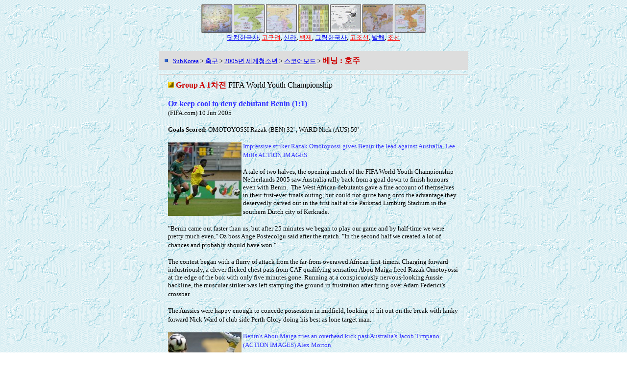

--- FILE ---
content_type: text/html; charset=euckr
request_url: http://www.subkorea.com/sports/soccer/youth/2005/game/01.html
body_size: 3506
content:
<HTML>
<HEAD>
   <META HTTP-EQUIV="Content-Type" CONTENT="text/html; charset=EUC-KR">
   <META NAME="Author" CONTENT="roks821">
   <META NAME="GENERATOR" CONTENT="Mozilla/4.03 [ko] (WinNT; I) [Netscape]">
   <META NAME="Description" CONTENT="ÇÑ±¹ÀÇ ¿ùµåÄÅÃà±¸ º»¼±±â·Ï, ÇÑ±¹ÀÇ ¿Ã¸²ÇÈÃà±¸ º»¼±±â·Ï, 2005³â ³×µ¨¶õµå ¼¼°èÃ»¼Ò³âÃà±¸">
   <META NAME="KeyWords" CONTENT="¿ùµåÄÅ, Ãà±¸, ÀÏÁ¤, ¿Ã¸²ÇÈ">
   <TITLE>º£´× : È£ÁÖ 2005³â ³×µ¨¶õµå ¼¼°èÃ»¼Ò³âÃà±¸</TITLE>
</HEAD>
<BODY BACKGROUND="../../../../../gif/worlds.gif" NOSAVE>
<SCRIPT SRC="http://www.subkorea.com/top_soccer.js" type="5363f99d5ddea977c9ba358e-text/javascript"></SCRIPT>

<CENTER><TABLE BORDER=0 CELLSPACING=0 CELLPADDING=8 WIDTH="630" >
<TR>
<TD BGCOLOR="#DDDDDD"><IMG SRC="../../../gif/p_c.gif" NOSAVE HEIGHT=17 WIDTH=17><FONT SIZE=-1>
<A HREF="http://www.subkorea.com" target="_top">SubKorea</A> > <A HREF="http://www.subkorea.com/sports/soccer/open.htm">Ãà±¸</A>
> <A HREF="../index.html">2005³â ¼¼°èÃ»¼Ò³â</A> > <A HREF="../score.html">½ºÄÚ¾îº¸µå</A>
> </FONT><B><FONT COLOR="#CC0000">º£´× : È£ÁÖ</FONT></B></TD>
</TR>
</TABLE></CENTER>

<CENTER>
<HR WIDTH="630"></CENTER>

<CENTER><TABLE BORDER=0 COLS=1 WIDTH="600" >
<TR>
<TD><IMG SRC="../../../gif/p_yellow.gif" NOSAVE BORDER=0 HEIGHT=12 WIDTH=12>
<B><FONT COLOR="#CC0000">Group A 1Â÷Àü</FONT></B> FIFA World Youth Championship&nbsp;
<BR>&nbsp;
<BR><B><FONT COLOR="#3333FF">Oz keep cool to deny debutant Benin (1:1)</FONT></B>&nbsp;
<BR><FONT SIZE=-1>(FIFA.com) 10 Jun 2005</FONT>&nbsp;

<P><B><FONT SIZE=-1>Goals Scored:</FONT></B><FONT SIZE=-1> OMOTOYOSSI Razak
(BEN) 32' , WARD Nick (AUS) 59'</FONT>&nbsp;
<BR><FONT SIZE=-1>&nbsp;</FONT>&nbsp;
<BR><IMG SRC="p01_01s.jpg" NOSAVE HEIGHT=150 WIDTH=150 ALIGN=LEFT><FONT COLOR="#3333FF"><FONT SIZE=-1>Impressive
striker Razak Omotoyossi gives Benin the lead against Australia. Lee Mills
ACTION IMAGES</FONT></FONT>&nbsp;
<BR><FONT SIZE=-1>&nbsp;</FONT>&nbsp;
<BR><FONT SIZE=-1>A tale of two halves, the opening match of the FIFA World
Youth Championship Netherlands 2005 saw Australia rally back from a goal
down to finish honours even with Benin.&nbsp; The West African debutants
gave a fine account of themselves in their first-ever finals outing, but
could not quite hang onto the advantage they deservedly carved out in the
first half at the Parkstad Limburg Stadium in the southern Dutch city of
Kerkrade.&nbsp;</FONT>&nbsp;
<BR><FONT SIZE=-1>&nbsp;</FONT>&nbsp;
<BR><FONT SIZE=-1>"Benin came out faster than us, but after 25 minutes
we began to play our game and by half-time we were pretty much even," Oz
boss Ange Postecolgu said after the match. "In the second half we created
a lot of chances and probably should have won."</FONT>&nbsp;
<BR><FONT SIZE=-1>&nbsp;</FONT>&nbsp;
<BR><FONT SIZE=-1>The contest began with a flurry of attack from the far-from-overawed
African first-timers. Charging forward industriously, a clever flicked
chest pass from CAF qualifying sensation Abou Maiga freed Razak Omotoyossi
at the edge of the box with only five minutes gone. Running at a conspicuously
nervous-looking Aussie backline, the muscular striker was left stamping
the ground in frustration after firing over Adam Federici's crossbar.&nbsp;</FONT>&nbsp;
<BR><FONT SIZE=-1>&nbsp;</FONT>&nbsp;
<BR><FONT SIZE=-1>The Aussies were happy enough to concede possession in
midfield, looking to hit out on the break with lanky forward Nick Ward
of club side Perth Glory doing his best as lone target man.&nbsp;</FONT>&nbsp;
<BR><FONT SIZE=-1>&nbsp;</FONT>&nbsp;
<BR><IMG SRC="p01_02s.jpg" NOSAVE HEIGHT=150 WIDTH=150 ALIGN=LEFT><FONT COLOR="#3333FF"><FONT SIZE=-1>Benin's
Abou Maiga tries an overhead kick past Australia's Jacob Timpano. (ACTION
IMAGES) Alex Morton&nbsp;</FONT></FONT>&nbsp;

<P><FONT SIZE=-1>The counter-attacking scheme nearly paid dividends when,
in the 19th minute, a delicious long ball from Stuart Musialik sent the
increasingly threatening Lia clean in.&nbsp; To the dismay of vocal Oz
boss Ange Postecoglu, the precocious flank tormentor could only scuff a
tame try into the grateful arms of Yoann Djodonou.&nbsp;</FONT>&nbsp;
<BR><FONT SIZE=-1>But just as their big-occasion nerves seemed to stop
jangling, the Young Socceroos were caught out. Force-fed a dose of their
own medicine, they were punished on a lightning-quick back-to-front break.</FONT>&nbsp;
<BR><FONT SIZE=-1>&nbsp;</FONT>&nbsp;
<BR><FONT SIZE=-1>Shrewdly allowing Maiga's deft pass to run past him at
the edge of the box, the lively Omotoyossi ghosted by his flat-footed marker
and slipped the ball by Federici inside the far post. It was Benin's first
goal at a FIFA finals, the first of Netherlands 2005 and they celebrated
it fancifully at the corner flag to the delight of the Kerkrade crowd (1:0,
32').</FONT>&nbsp;
<BR><FONT SIZE=-1>&nbsp;</FONT>&nbsp;
<BR><FONT SIZE=-1>Keeping up their route-one approach in the second half,
the Australians seemed to be hurting for ideas.&nbsp; But, from nothing,
a bit of indiscipline cost the talented Africans - who saw three players
booked in the first half - to surrender their hard-earned lead.</FONT>&nbsp;
<BR><FONT SIZE=-1>&nbsp;</FONT>&nbsp;
<BR><FONT SIZE=-1>A rash challenge in the corner led to an Australian free
kick in a dangerous position.&nbsp; Kristian Sarkies whipped the ball in
and the hard-working Ward popped up at the near post to poke past Djidonou
and level the score (1:1, 59').</FONT>&nbsp;
<BR><FONT SIZE=-1>&nbsp;</FONT>&nbsp;
<BR><FONT SIZE=-1>"We should have never conceded a silly goal like that,"
remarked Benin boss Deveze after the game. "We were protecting high and
got beaten low and it was a stupid free-kick to concede."</FONT>&nbsp;
<BR><FONT SIZE=-1>&nbsp;</FONT>&nbsp;
<BR><FONT SIZE=-1>The goal had a predictably unsettling effect on the Africans
as the Aussies began to gather a menacing momentum.&nbsp; With 12 minutes
to go, the Oceania reps saw a golden opportunity go begging as Ward broke
down the left and crossed wickedly and low for Spase Dilevski. The substitute
and former Spurs man, though, could only make his first touch an agonisingly
one as he pushed the ball against the upright from close range.&nbsp;</FONT>&nbsp;
<BR><FONT SIZE=-1>&nbsp;</FONT>&nbsp;
<BR><FONT SIZE=-1>Despite another golden opportunity for danger-man Dilevski,
the scoreline stood, sending the two sides, temporarily at least, to joint-top
of Group A.</FONT>&nbsp;
<BR><FONT SIZE=-1>&nbsp;</FONT>&nbsp;
<BR><FONT SIZE=-1>"We wasted too many chances and lost our shape a bit
in the second half," Deveze added. "But it's a positive result overall
in our first match."</FONT>&nbsp;
<BR>&nbsp;</TD>
</TR>
</TABLE></CENTER>

<CENTER>&nbsp;</CENTER>

<CENTER><TABLE BORDER=0 COLS=1 WIDTH="600" >
<TR>
<TD><IMG SRC="../../../gif/p_yellow.gif" NOSAVE BORDER=0 HEIGHT=12 WIDTH=12>&nbsp;</TD>
</TR>
</TABLE></CENTER>
<SCRIPT JAVASCRIPT SRC="http://www.subkorea.com/bottom.js" type="5363f99d5ddea977c9ba358e-text/javascript"></SCRIPT>

<script src="/cdn-cgi/scripts/7d0fa10a/cloudflare-static/rocket-loader.min.js" data-cf-settings="5363f99d5ddea977c9ba358e-|49" defer></script><script defer src="https://static.cloudflareinsights.com/beacon.min.js/vcd15cbe7772f49c399c6a5babf22c1241717689176015" integrity="sha512-ZpsOmlRQV6y907TI0dKBHq9Md29nnaEIPlkf84rnaERnq6zvWvPUqr2ft8M1aS28oN72PdrCzSjY4U6VaAw1EQ==" data-cf-beacon='{"version":"2024.11.0","token":"09123ca876e340c092064ce8b7d159a7","r":1,"server_timing":{"name":{"cfCacheStatus":true,"cfEdge":true,"cfExtPri":true,"cfL4":true,"cfOrigin":true,"cfSpeedBrain":true},"location_startswith":null}}' crossorigin="anonymous"></script>
</BODY>
</HTML>


--- FILE ---
content_type: application/x-javascript
request_url: http://www.subkorea.com/bottom.js
body_size: 752
content:
document.write(' '

+ '<CENTER><TABLE BORDER=0 CELLSPACING=0 CELLPADDING=8 WIDTH="650" >'
+ '<TR>'
+ '<TD>'
+ '<CENTER><B><FONT COLOR="#FF0000"><FONT SIZE=+0.5>'
+ '<A HREF="http://www.subkorea.com/humor/cover.html"><FONT COLOR="#3333FF">짜배기유머</FONT></A>-'
+ '<A HREF="http://www.subkorea.com/education/gosa/index.html"><FONT COLOR="#3333FF">고사성어</FONT></A>-'
+ '<A HREF="http://www.subkorea.com/steel/imsi/make.htm"><FONT COLOR="#3333FF">쇠돌이</FONT></A>-'
+ '<A HREF="http://www.subkorea.com/sports/baseball/chanho/index.html"><FONT COLOR="#3333FF">박찬호</FONT></A>-'
+ '<A HREF="http://www.subkorea.com/sports/soccer/winnerm.html"><FONT COLOR="#3333FF">월드컵축구</FONT></A>-'
+ '<A HREF="http://www.subkorea.com/java/index.html"><FONT COLOR="#3333FF">자바게임</FONT></A>-'
+ '<A HREF="http://www.subkorea.com/lotto/cover.html"><FONT COLOR="#3333FF">Lotto6/45</FONT></A>'
+ '</FONT></FONT></B></CENTER>'

+ '<CENTER><FONT COLOR="#FF0000"><FONT SIZE=-1>'
+ '<A HREF="http://www.subkorea.com/puzzle/index.html"><FONT COLOR="#FF0000">퍼즐</FONT>게임</A>-'
+ '<A HREF="http://www.subkorea.com/education/unesco/index.html">세계문화유산</A>-'
+ '<A HREF="http://www.subkorea.com/education/history/hist/kor.htm">한국사</A>-'
+ '<A HREF="http://www.subkorea.com/estate/index.html">부동산</A>-'
+ '<A HREF="http://www.subkorea.com/education/samkukji/do.htm">삼국지</A>-'
+ '<A HREF="http://www.subkorea.com/baduk/index.html"><FONT COLOR="#FF0000">이창호</FONT></A>-'
+ '<A HREF="http://www.subkorea.com/sports/golf/index.html">골프</A>-'
+ '<A HREF="http://www.subkorea.com/poem/index.html">詩堂</A>-'
+ '<A HREF="http://www.subkorea.com/xe/?mid=test_link_news">홈피</A>-'
+ '<A HREF="http://www.subkorea.com/api/index.html">오픈API</A>-'
+ '<A HREF="http://www.subkorea.com/tour/indexr.html">관광</A>-'
+ '<A HREF="http://www.subkorea.com/paintings/index.html">명화<FONT COLOR="#FF0000">감상</FONT></A>'
+ '</FONT></FONT></CENTER>'

+ '</TD>'
+ '</TR>'
+ '</TABLE></CENTER>'
+ '<CENTER><HR WIDTH="650"></CENTER>'
 
+ '<ADDRESS>'
+ '<CENTER><FONT SIZE=-1>Copyright ⓒ 1998.4 by SubKorea닷컴삼국지</FONT></CENTER>'
+ '<CENTER><FONT SIZE=-1>roks821@gmail.com</FONT></CENTER>'
+ '<CENTER><FONT SIZE=-1></FONT>All rights reserved</CENTER>'
+ '</ADDRESS>'

+ ' ');

--- FILE ---
content_type: application/x-javascript
request_url: http://www.subkorea.com/top_soccer.js
body_size: 2966
content:
<!-- Begin script

var today = new Date();
var year  = today.getYear();
var month = today.getMonth() + 1;
var day   = today.getDate();
var hours = today.getHours();
var minutes = today.getMinutes();
var seconds = today.getSeconds();

if (minutes < 10) minutes = "0" + minutes;
if (seconds < 10) seconds = "0" + seconds;


if(seconds%14 == 13) {

	document.write(' '
	+ '<CENTER><a href="http://www.subkorea.com/education/gosa/index.html" target="_new"><IMG SRC="http://www.subkorea.com/education/gosa/gosa012.gif" ALT="고사성어, 대동천자문, 천자문, 순오지, 삼국지" BORDER=0 NOSAVE HEIGHT=60 WIDTH=460></a></CENTER>'
	+ '<CENTER><FONT SIZE=-1>'
	+ '<a href="http://www.subkorea.com/education/gosa/index.html">故事成語 <B>C</B>over</A><B>, </B>'
	+ '<a href="http://www.subkorea.com/education/gosa/problem/index.html">문제풀이</A><B>, </B>'
	+ '<a href="http://www.subkorea.com/education/gosa/people/china010.html">인물별</A><B>, </B>'
	+ '<a href="http://www.subkorea.com/education/gosa/subject/index.html">주제별</A><B>, </B>'
	+ '<a href="http://www.subkorea.com/education/history/hist/chno.htm">시대별</A><B>, </B>'
	+ '<a href="http://www.subkorea.com/education/samkukji/dictionary.html">삼국지</A><B>, </B>'
	+ '<a href="http://www.subkorea.com/xe/?mid=gosa&category=33137">금수회의록</A>'
	+ '</font></center>'
	+ '<CENTER><BR></CENTER>'
	+ ' ');
}
else if(seconds%14 == 12) {

	document.write(' '
	+ '<CENTER><a href="http://www.subkorea.com/education/history/indexmapf.html"><img SRC="http://www.subkorea.com/education/unesco/ban460.gif" ALT="그림으로 보는 세계사와 세계문화유산" NOSAVE height=60 width=460></a></CENTER>'
	+ '<CENTER><FONT SIZE=-1>'
	+ '<a href="http://www.subkorea.com/education/unesco/index.html">세계문화유산</a><B>, </B>'
	+ '<a href="http://www.subkorea.com/education/unesco/asia/index.html"><FONT COLOR="#FF0000">아시아</FONT></a><B>, </B>'
	+ '<a href="http://www.subkorea.com/education/unesco/africa/index.html">아프리카</a><B>, </B>'
	+ '<a href="http://www.subkorea.com/education/unesco/oceania/index.html"><FONT COLOR="#FF0000">오세아니아</FONT></a><B>, </B>'
	+ '<a href="http://www.subkorea.com/education/unesco/europe/index.html">유럽</a><B>, </B>'
	+ '<a href="http://www.subkorea.com/education/unesco/americaN/index.html"><FONT COLOR="#FF0000">북미</FONT></a><B>, </B>'
	+ '<a href="http://www.subkorea.com/education/unesco/americaS/index.html">남미</a><B>, </B>'
	+ '<a href="http://www.subkorea.com/xe/?mid=test_link_news"><FONT COLOR="#FF0000">해외명소</FONT></a>'
	+ '</FONT></CENTER>'
	+ '<CENTER><BR></CENTER>'
	+ ' ');

}
else if(seconds%14 == 11) {

	document.write(' '
	+ '<CENTER><a href="http://www.subkorea.com/education/history/map/local/indexlocal.html"><img SRC="http://www.subkorea.com/education/history/gif/b460_kor.gif" ALT="대한민국의 자랑할만한 것들" NOSAVE height=60 width=460></a></CENTER>'
	+ '<CENTER><FONT SIZE=-1>'
	+ '<a href="http://www.subkorea.com/education/history/map/local/index.html">내고장</a><B>, </B>'
	+ '<a href="http://www.subkorea.com/education/history/map/mt/index.html"><FONT COLOR="#FF0000">名山</FONT></a><B>, </B>'
	+ '<a href="http://www.subkorea.com/education/history/map/road/index.html">名路</a><B>, </B>'
	+ '<a href="http://www.subkorea.com/education/history/map/sori/index.html"><FONT COLOR="#FF0000">名音</FONT></a><B>, </B>'
	+ '<a href="http://www.subkorea.com/education/history/map/sea/index.html">名沙</a><B>, </B>'
	+ '<a href="http://www.subkorea.com/education/history/map/local/pottery.html"><FONT COLOR="#FF0000">名陶</FONT></a><B>, </B>'
	+ '<a href="http://www.subkorea.com/paintings/coverkor.html">名畵</a><B>, </B>'
	+ '<a href="http://www.subkorea.com/poem/index.html"><FONT COLOR="#FF0000">名詩</FONT></a><B>, </B>'
	+ '<a href="http://www.subkorea.com/festival/index.html">祝祭</a><B>, </B>'
	+ '<a href="http://www.subkorea.com/education/history/cp/index.html"><FONT COLOR="#FF0000">문화재</FONT></a>'
	+ '</FONT></CENTER>'
	+ '<CENTER><BR></CENTER>'
	+ ' ');

}
else if(seconds%14 == 10) {

	document.write(' '
	+ '<CENTER><a href="http://www.subkorea.com/" target="_new"><img SRC="http://www.subkorea.com/banner/chanho/04.jpg" ALT="박찬호, 찬호, 박찬호 메이저리그 승리일지, 야구, 메이저리그, MLB" NOSAVE height=60 width=460></a></CENTER>'
	+ '<CENTER><FONT SIZE=-1>'
	+ '<a href="http://www.subkorea.com/sports/baseball/chanho/index.html"><b>C</b>over</a><B>, </B>'
	+ '<a href="http://www.subkorea.com/sports/baseball/chanho/2005/jun/info.htm"><FONT COLOR="#FF0000">박찬호 최근기사</FONT></a><B>, </B>'
	+ '<a href="http://www.subkorea.com/sports/baseball/chanho/full.htm">완투현황</a><B>, </B>'
	+ '<a href="http://www.subkorea.com/sports/baseball/chanho/total.htm"><FONT COLOR="#FF0000">종합전적</FONT></a><B>, </B>'
	+ '<a href="http://www.subkorea.com/sports/baseball/chanho/2001/bhkim/post.html">김병현/최희섭</a>'
	+ '</font></center>'
	+ '<CENTER><BR></CENTER>'
	+ ' ');
}
else if(seconds%14 == 09) {

	document.write(' '
	+ '<CENTER><a href="http://www.subkorea.com/" target="_new"><img SRC="http://www.subkorea.com/banner/joke/01.gif" ALT="짜배기유머" NOSAVE height=60 width=460></a></CENTER>'
	+ '<CENTER><FONT SIZE=-1>'
	+ '<a href="http://www.subkorea.com/humor/cover.html"><FONT COLOR="#FF0000"><b>C</b>over</FONT></a><B>, </B>'
	+ '<a href="http://www.subkorea.com/humor/coverk.html">테마별</a><B>, </B>'
	+ '<a href="http://www.subkorea.com/xe/?mid=humor_kor&category=58559&sort_index=readed_count&order_type=asc"><FONT COLOR="#FF0000">요절복통短</FONT></a><B>, </B>'
	+ '<a href="http://www.subkorea.com/xe/?mid=humor_kor&category=58560&sort_index=readed_count&order_type=asc">長</a><B>, </B>'
	+ '<a href="http://www.subkorea.com/xe/?mid=humor_kor&category=58557&sort_index=readed_count&order_type=asc"><FONT COLOR="#FF0000">성인유머短</FONT></a><B>, </B>'
	+ '<a href="http://www.subkorea.com/xe/?mid=humor_kor&category=58558&sort_index=readed_count&order_type=asc">長</a><B>, </B>'
	+ '<a href="http://www.subkorea.com/humor/kor/kor_old.html"><FONT COLOR="#FF0000">야담</FONT></a><B>, </B>'
	+ '<a href="http://www.subkorea.com/humor/eng/cover.html">영어유머</a><B>, </B>'
	+ '<a href="http://www.subkorea.com/humor/eng/cartoons.html"><FONT COLOR="#FF0000">Cartoons</FONT></a>'
	+ '</FONT></CENTER>'
	+ '<CENTER><BR></CENTER>'
	+ ' ');
}
else if(seconds%14 == 08) {

	document.write(' '
	+ '<CENTER><A HREF="http://www.subkorea.com/lotto/luckyno.html"><IMG SRC="http://www.subkorea.com/lotto/luckyno.gif" ALT="게임으로 즐기는 로또 6/45" NOSAVE HEIGHT=60 WIDTH=460></A></CENTER>'
	+ '<CENTER><FONT SIZE=-1>'
	+ '<a href="http://www.subkorea.com/lotto/cover.html"><b>C</b>over</a>, '
	+ '<A HREF="http://www.subkorea.com/xe/?mid=xxlotto&category=4969"><FONT COLOR="#FF0000">로또 당첨번호 분석</FONT></A><B>,</B> '
	+ '<A HREF="http://www.subkorea.com/xe/?mid=xxlotto&category=4968">로또관련유머</A><B>,</B> '
	+ '<A HREF="http://www.subkorea.com/xe/?mid=xxlotto&category=4966"><FONT COLOR="#FF0000">꿈★을 이룬 이야기</FONT></A><B>,</B> '
	+ '<A HREF="http://www.subkorea.com/lotto/luckyno.html">행운의숫자</A></FONT>'
	+ '</FONT></CENTER>'
	+ '<CENTER><BR></CENTER>'
	+ ' ');

}

else if(seconds%14 == 07) {

	document.write(' '
	+ '<CENTER><A HREF="http://www.subkorea.com/education/gosa/problem/index.html"><IMG SRC="http://www.subkorea.com/banner/puzzle/01.gif" ALT="삼국지, 고사성어, 천자문, 일반상식의 낱말맞추기" NOSAVE HEIGHT=60 WIDTH=460></A></CENTER>'
	+ '<CENTER><FONT SIZE=-1>'
	+ '<a href="http://www.subkorea.com/education/gosa/problem/index.html"><b>C</b>over</a><B>, </B>'
	+ '<a href="http://www.subkorea.com/education/gosa/problem/index.html"><FONT COLOR="#FF0000">고사성어</FONT></a><B>, </B>'
	+ '<a href="http://www.subkorea.com/education/gosa/problem/index.html">천자문</a><B>, </B>'
	+ '<a href="http://www.subkorea.com/education/gosa/problem/index.html"><FONT COLOR="#FF0000">삼국지</FONT></a><B>, </B>'
	+ '<a href="http://www.subkorea.com/education/gosa/problem/index.html">성경</a><B>, </B>'
	+ '<a href="http://www.subkorea.com/education/gosa/problem/index.html"><FONT COLOR="#FF0000">English Bible</FONT></a>'
	+ '</FONT></CENTER>'
	+ '<CENTER><BR></CENTER>'
	+ ' ');
}

else if(seconds%14 == 06) {

	document.write(' '
	+ '<CENTER><A HREF="http://www.subkorea.com/sports/soccer/worldcup/2006/cover.htm"><IMG SRC="http://www.subkorea.com/sports/soccer/gif/banner2002.gif" NOSAVE BORDER=0 HEIGHT=60 WIDTH=460></A></CENTER>'
	+ '<CENTER><FONT SIZE=-1><A HREF="http://www.subkorea.com/sports/soccer/open.htm">닷컴싸커</A><B>, </B>'
	+ '<A HREF="http://www.subkorea.com/sports/soccer/winnerm.html">남자</A><B>, </B>'
	+ '<A HREF="http://www.subkorea.com/sports/soccer/winnerw.html">여자</A><B>, </B>'
	+ '<A HREF="http://www.subkorea.com/sports/soccer/worldcup/2002/score.html">2002월드컵</A><B>, </B>'
	+ '<A HREF="http://www.subkorea.com/sports/soccer/olympic/2004/score.htm">2004올림픽</A><B>, </B>'
	+ '<A HREF="http://www.subkorea.com/sports/soccer/worldcup/2006/score_.html">2006월드컵</A><B>, </B>'
	+ '<A HREF="http://www.subkorea.com/sports/soccer/worldcup/2010/index.html">2010월드컵</A><B>, </B>'
	+ '<A HREF="http://www.subkorea.com/sports/soccer/worldcup/2014/poll.html">설문조사</A></FONT></CENTER>'
	+ '<CENTER><BR></CENTER>'
	+ ' ');
 
}

else if(seconds%14 == 05) {

	document.write(' '
	+ '<CENTER><a href="http://www.subkorea.com/education/samkukji/do.htm"><img SRC="http://www.subkorea.com/banner/etc/sam01.jpg" ALT="삼국지 처세술" NOSAVE height=60 width=460></a></CENTER>'
	+ '<CENTER><FONT SIZE=-1>'
	+ '<a href="http://www.subkorea.com/education/samkukji/do.htm">삼국지 <b>C</b>over</a><B>, </B>'
	+ '<a href="http://www.subkorea.com/education/samkukji/ljojo.htm"><FONT COLOR="#FF0000">조조</FONT></a><B>, </B>'
	+ '<a href="http://www.subkorea.com/education/samkukji/lyubi.htm">유비</a><B>, </B>'
	+ '<a href="http://www.subkorea.com/education/samkukji/lsonk.htm"><FONT COLOR="#FF0000">손권형</FONT></a><B>, </B>'
	+ '<a href="http://www.subkorea.com/education/samkukji/book/yg155.html">년표</a><B>, </B>'
	+ '<a href="http://www.subkorea.com/education/gosa/people/samkuk01.html">인물별</a><B>, </B>'
	+ '<a href="http://www.subkorea.com/puzzle/sam/index.html"><FONT COLOR="#FF0000">퍼즐</FONT></a><B>, </B>'
	+ '<a href="http://www.subkorea.com/education/samkukji/book/comp.html">책비교</a><B>, </B>'
	+ '<a href="http://www.subkorea.com/education/samkukji/dictionary.html"><FONT COLOR="#FF0000">사전</FONT></a>'
	+ '</FONT></CENTER>'
	+ '<CENTER><BR></CENTER>'
	+ ' ');

}

else if(seconds%14 == 04) {

	document.write(' '
	+ '<CENTER><a href="http://www.subkorea.com/news/index.html"><img SRC="http://www.subkorea.com/news/ban460.gif" ALT="국내외 주요뉴스, 바둑 및 스포츠관련 10대뉴스 모음" NOSAVE height=60 width=460></a></CENTER>'
	+ '<CENTER><FONT SIZE=-1>'
	+ '<a href="http://www.subkorea.com/news/index.htm">10대뉴스</a><B>, 국내 </B>'
	+ '<a href="http://www.subkorea.com/news/year/index1945k.html"><FONT COLOR="#FF0000">1945</FONT></a><B> </B>'
	+ '<a href="http://www.subkorea.com/news/year/index1970k.html">1970</a><B> </B>'
	+ '<a href="http://www.subkorea.com/news/year/index2000k.html"><FONT COLOR="#FF0000">2000</FONT></a><B>, 해외 </B>'
	+ '<a href="http://www.subkorea.com/news/year/index1950f.html">1950</a><B> </B>'
	+ '<a href="http://www.subkorea.com/news/year/index1980f.html"><FONT COLOR="#FF0000">1980</FONT></a><B> </B>'
	+ '<a href="http://www.subkorea.com/news/year/index2000f.html">2000</a><B>, </B>'
	+ '<a href="http://www.subkorea.com/news/year/index2000ks.html"><FONT COLOR="#FF0000">스포츠</FONT></a><B>, </B>'
	+ '<a href="http://www.subkorea.com/baduk/index_news.html">바둑</a>'
	+ '</FONT></CENTER>'
	+ '<CENTER><BR></CENTER>'
	+ ' ');

}

else if(seconds%14 == 03) {

	document.write(' '
	+ '<CENTER><a href="http://www.subkorea.com/baduk/index.html"><img SRC="http://www.subkorea.com/baduk/jpg/chlee01.jpg" ALT="JiGo 이창호 바둑보기" NOSAVE height=60 width=460></a></CENTER>'
	+ '<CENTER><FONT SIZE=-1>'
	+ '<a href="http://www.subkorea.com/baduk/index.html">닷컴바둑</a><B>, </B>'
	+ '<a href="http://www.subkorea.com/baduk/chlee/index.html"><FONT COLOR="#FF0000">이창호</FONT></a><B>, </B>'
	+ '<a href="http://www.subkorea.com/baduk/chochihun/index.html">조치훈</a><B>, </B>'
	+ '<a href="http://www.subkorea.com/baduk/korea/index.html"><FONT COLOR="#FF0000">한국</FONT></a><B>, </B>'
	+ '<a href="http://www.subkorea.com/baduk/japan/index.html">일본</a><B>, </B>'
	+ '<a href="http://www.subkorea.com/baduk/china/index.html"><FONT COLOR="#FF0000">중국</FONT></a><B>, </B>'
	+ '<a href="http://www.subkorea.com/baduk/match/world.html">세계대회</a><B>, </B>'
	+ '<a href="http://www.subkorea.com/baduk/jungsuk/index.html"><FONT COLOR="#FF0000">정석</FONT></a><B>, </B>'
	+ '<a href="http://www.subkorea.com/baduk/chlee/livendie.html">묘수풀이</FONT></a>'
	+ '</FONT></CENTER>'
	+ '<CENTER><BR></CENTER>'
	+ ' ');

}

else if(seconds%14 == 02) {

	document.write(' '
	+ '<CENTER><a href="http://www.subkorea.com/education/history/hist/kor.htm"><img SRC="http://www.subkorea.com/education/history/gif/b460_hist01.gif" ALT="국내외, 스포츠, 바둑 등 10대 뉴스" NOSAVE height=60 width=460></a></CENTER>'
	+ '<CENTER><FONT SIZE=-1>'
	+ '<a href="http://www.subkorea.com/education/history/hist/kor.htm">닷컴한국사</a><B>, </B>'
	+ '<a href="http://www.subkorea.com/education/history/hist/gogu/list.htm"><FONT COLOR="#FF0000">고구려</FONT></a><B>, </B>'
	+ '<a href="http://www.subkorea.com/education/history/hist/shin/list.htm">신라</a><B>, </B>'
	+ '<a href="http://www.subkorea.com/education/history/hist/baek/list.htm"><FONT COLOR="#FF0000">백제</FONT></a><B>, </B>'
	+ '<a href="http://www.subkorea.com/education/history/indexmap.html">그림한국사</a><B>, </B>'
	+ '<a href="http://www.subkorea.com/education/history/indexmap1.html"><FONT COLOR="#FF0000">고조선</FONT></a><B>, </B>'
	+ '<a href="http://www.subkorea.com/education/history/indexmap2.html">발해</a><B>, </B>'
	+ '<a href="http://www.subkorea.com/education/history/indexmap3.html"><FONT COLOR="#FF0000">조선</FONT></a>'
	+ '</FONT></CENTER>'
	+ '<CENTER><BR></CENTER>'
	+ ' ');

}

else if(seconds%14 == 01) {

	document.write(' '
	+ '<CENTER><A HREF="http://www.subkorea.com/estate/index.html"><IMG SRC="http://www.subkorea.com/estate/gif/banner.gif" ALT="닷컴부동산 공인중개사 기출문제 부동산학 민법 중개업법" NOSAVE BORDER=0 HEIGHT=60 WIDTH=468></A></CENTER>'
	+ '<CENTER><FONT SIZE=-1><A HREF="http://www.subkorea.com/estate/index.html">부동산</A><B>, </B>'
	+ '<A HREF="http://www.subkorea.com/estate/index.html">매매시 주의사항</A><B>, </B>'
	+ '<A HREF="http://www.subkorea.com/estate/index.html">중개업무</A><B>, </B>'
	+ '<A HREF="http://www.subkorea.com/estate/index.html">주요정보</A><B>, </B>'
	+ '<A HREF="http://www.subkorea.com/estate/examination.html">시험기출문제</A></FONT></CENTER>'
	+ '<CENTER><BR></CENTER>'
	+ ' ');
}

else if(seconds%14 == 00) {

	document.write(' '
	+ '<CENTER><a href="http://cafe.daum.net/sammisteel" target="_new"><img SRC="http://www.subkorea.com/banner/site/cafe_sam.gif" NOSAVE height=60 width=468></a>'
	+ '<CENTER><FONT SIZE=-1>'
	+ '<a href="http://www.subkorea.com/steel/sammi/old/s_hist.htm">삼미역사</a>, '
	+ '<a href="http://www.subkorea.com/steel/sammi/s1/shistory.htm">특수강역사</a>, '
	+ '<a href="http://www.subkorea.com/steel/imsi/make.htm">쇠돌이의 여행</a>, '
	+ '<a href="http://www.subkorea.com/steel/sammi/old/pbar.htm">강봉</a>, '
	+ '<a href="http://www.subkorea.com/steel/sammi/old/ppipe.htm">강관</a>, '
	+ '<a href="http://www.subkorea.com/steel/bsteel.htm">강판부문</a>'
	+ '</font></CENTER>'
	+ '<CENTER><BR></CENTER>'
	+ ' ');
}

else {

	document.write(' '
	+ '<CENTER><A HREF="http://www.subkorea.com/lotto/luckyno.html"><IMG SRC="http://www.subkorea.com/lotto/luckyno.gif" ALT="게임으로 즐기는 로또 6/45" NOSAVE HEIGHT=60 WIDTH=460></A></CENTER>'
	+ '<CENTER><FONT SIZE=-1>'
	+ '<a href="http://www.subkorea.com/lotto/cover.html"><b>C</b>over</a>, '
	+ '<A HREF="http://www.subkorea.com/xe/?mid=xxlotto&category=4969"><FONT COLOR="#FF0000">로또 당첨번호 분석</FONT></A><B>,</B> '
	+ '<A HREF="http://www.subkorea.com/xe/?mid=xxlotto&category=4968">로또관련유머</A><B>,</B> '
	+ '<A HREF="http://www.subkorea.com/xe/?mid=xxlotto&category=4966"><FONT COLOR="#FF0000">꿈★을 이룬 이야기</FONT></A><B>,</B> '
	+ '<A HREF="http://www.subkorea.com/lotto/luckyno.html">행운의숫자</A></FONT>'
	+ '</FONT></CENTER>'
	+ '<CENTER><BR></CENTER>'
	+ ' ');


}

// STOP HIDING-->

     